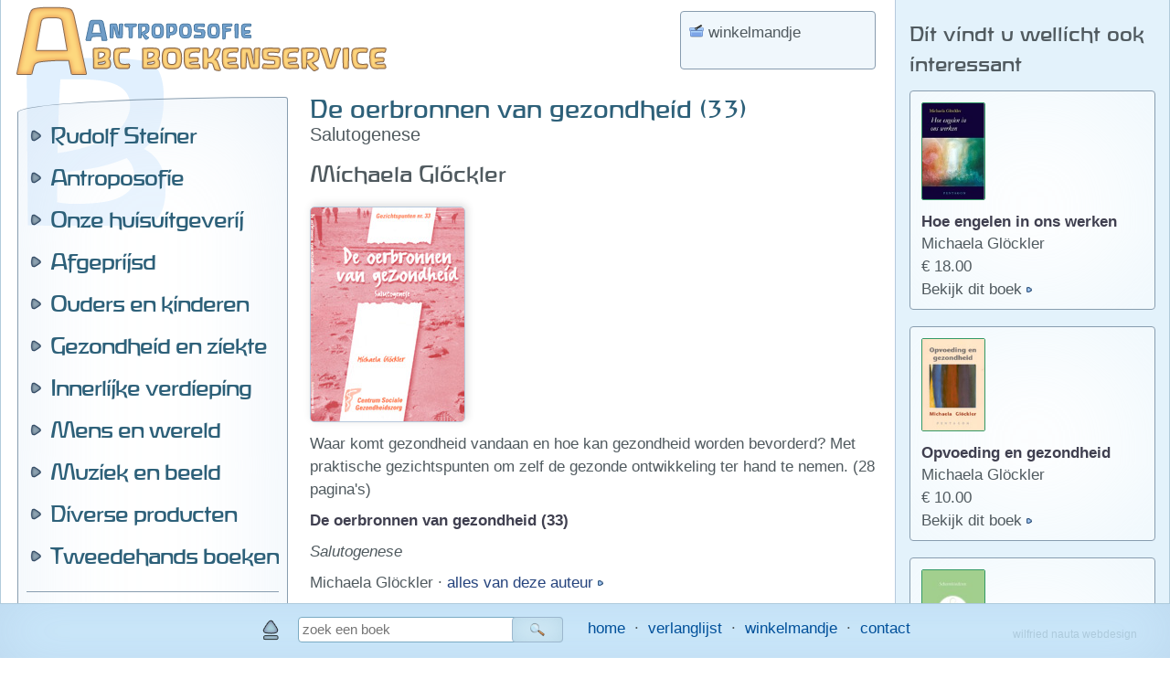

--- FILE ---
content_type: text/html; charset=UTF-8
request_url: https://www.abc-antroposofie.nl/boek-de-oerbronnen-van-gezondheid-33-82.html
body_size: 3658
content:
<!DOCTYPE html>
<html lang="nl" dir="ltr">
<head>
<meta charset="utf-8" />
<meta id="site_viewport" name="viewport" content="width=device-width, initial-scale=1">
<meta name="robots" content="index, follow, noarchive">
<meta http-equiv="Cache-Control" content="no-cache, no-store, must-revalidate" />
<meta http-equiv="Pragma" content="no-cache" />
<meta http-equiv="Expires" content="0" />
<meta name="content-language" content="nl">
<meta name="revisit-after" content="7 days">
<meta name="description" content="Antroposofie - koop uw antroposofische boeken hier online." />
<meta name="keywords" content="boeken,boekwinkel,antroposofie,antroposofisch,anthroposofie,anthroposofisch,rudolf steiner,vrijschool,pedagogie,prentenboeken,kinderboeken,literatuur,sociale driegleding" />
<meta name="copyright" content="Wilfried Nauta Webdesign 2004-2025 www.wilfriednauta.nl">
<title>ABC Boekenservice - de oerbronnen van gezondheid 33</title>
<meta property="og:image" content="/facebook_icon.png" />
<link rel="image_src" href="/facebook_icon.png" />
<link rel="shortcut icon" href="/favicon.ico"  type="image/x-icon" >
<link rel='stylesheet' type='text/css' href='/nav/style_2018.css?v=250711' />
<link rel='stylesheet' media='print' type='text/css' href='/nav/style_print.css' />
<script type='text/javascript' src='/nav/jquery.min.js'></script>
<script type='text/javascript' src='/nav/script_2018.js?v=201016'></script>
<script type='text/javascript'>
/*<![CDATA[*/
$(document).ready(function(){


});
/*]]>*/
</script>
<base href='https://www.abc-antroposofie.nl/index.php' target='_self' />

</head>
<body>
<div id='mandlayer'></div>
<div id='fade'></div>
<div id='alert_div'>
<div id='alert_div_head'></div>
<div id='alert_div_body'></div>
<div id='alert_div_foot' class='knoppendiv'></div>
</div>
<div id='hoofd_div'>
<div id='logo'>
<a href='?'><img src='/nav/pics/niks.gif' alt='home' title='home' /></a></div>
<div id='mobiel_knop'>
<img src='/nav/skinpics/menuknop.png' width='48' height='48' alt='menu' title='menu' /></div>
<div id='main' >
<div id='main_row' >
<div id='nav'>
<div id='mobiel_menu'>
<div class='menu_kolom'>
<div class='slide_menu' id='_1'><a class='hoofdknop sm' href='rudolf-steiner-293.html'>Rudolf Steiner</a>

<div class='submenu' id='submenu_1'>
<a href='rudolf-steiner-293.html'>Rudolf Steiner</a>
<a href='werken-en-voordrachten-165.html'>Werken en voordrachten</a>
<a href='de-kleine-steinerreeks-292.html'>De Kleine Steinerreeks</a>
</div>
</div>

<div class='slide_menu' id='_2'><a class='hoofdknop sm' href='auteurs-a-e-294.html'>Antroposofie</a>

<div class='submenu' id='submenu_2'>
<a href='auteurs-a-e-294.html'>Auteurs A-E</a>
<a href='auteurs-f-j-295.html'>Auteurs F-J</a>
<a href='auteurs-k-o-296.html'>Auteurs K-O</a>
<a href='auteurs-p-t-297.html'>Auteurs P-T</a>
<a href='auteurs-u-z-298.html'>Auteurs U-Z</a>
<a href='natuurwezens-168.html'>Natuurwezens</a>
<a href='-auto-biografisch-169.html'>(Auto)biografisch</a>
<a href='tijdschriften-312.html'>Tijdschriften</a>
</div>
</div>

<div class='slide_menu' id='_3'><a class='hoofdknop sm' href='abc-brochures-166.html'>Onze huisuitgeverij</a>

<div class='submenu' id='submenu_3'>
<a href='abc-brochures-166.html'>ABC Brochures</a>
<a href='overige-uitgaven-299.html'>Overige uitgaven</a>
<a href='mini-antroposofie-301.html'>Mini antroposofie</a>
</div>
</div>

<div class='slide_menu' id='_4'><a class='hoofdknop sm' href='afgeprijsde-antroposofische-boeken-264.html'>Afgeprijsd</a>

<div class='submenu' id='submenu_4'>
<a href='afgeprijsde-antroposofische-boeken-264.html'>Afgeprijsd antroposofisch</a>
<a href='afgeprijsde-boeken-algemeen-213.html'>Afgeprijsde boeken</a>
<a href='afgeprijsde-kunstboeken-277.html'>Afgeprijsde kunstboeken</a>
<a href='afgeprijsde-kinderboeken-263.html'>Afgeprijsde kinderboeken</a>
<a href='seizoensopruiming-170.html'>Seizoensopruiming</a>
</div>
</div>

<div class='slide_menu' id='_5'><a class='hoofdknop sm' href='baby-en-kinderverzorging-187.html'>Ouders en kinderen</a>

<div class='submenu' id='submenu_5'>
<a href='baby-en-kinderverzorging-187.html'>Baby- en kinderverzorging</a>
<a href='het-kleine-kind-tot-zeven-jaar-290.html'>Het kind tot zeven jaar</a>
<a href='opvoeden-antroposofie-188.html'>Opvoeden - antroposofie</a>
<a href='opvoeden-algemeen-267.html'>Opvoeden - algemeen</a>
<a href='pedagogie-voor-professionals-302.html'>Voor professionals</a>
<a href='het-bijzondere-kind-291.html'>Het bijzondere kind</a>
<a href='vrijeschoolonderwijs-288.html'>Vrijeschoolonderwijs</a>
<a href='onderwijs-algemeen-289.html'>Onderwijs algemeen</a>
<a href='spreuken-189.html'>Spreuken</a>
<a href='jaarfeesten-190.html'>Jaarfeesten</a>
<a href='knutselen-antroposofie-191.html'>Knutselen - antroposofie</a>
<a href='knutselen-algemeen-269.html'>Knutselen - algemeen</a>
</div>
</div>

<div class='slide_menu' id='_6'><a class='hoofdknop sm' href='algemeen-192.html'>Gezondheid en ziekte</a>

<div class='submenu' id='submenu_6'>
<a href='algemeen-192.html'>Algemeen</a>
<a href='voeding-en-koken-193.html'>Voeding en koken</a>
<a href='specifieke-klachten-194.html'>Specifieke klachten</a>
<a href='therapieen-195.html'>Therapie&euml;n</a>
<a href='rondom-het-sterven-196.html'>Rondom het sterven</a>
<a href='de-gezichtspunten-300.html'>De Gezichtspuntenreeks</a>
</div>
</div>

<div class='slide_menu' id='_7'><a class='hoofdknop sm' href='mensenkennis-zelfkennis-jezelf-ontwikkelen-antroposofie-197.html'>Innerlijke verdieping</a>

<div class='submenu' id='submenu_7'>
<a href='mensenkennis-zelfkennis-jezelf-ontwikkelen-antroposofie-197.html'>Ontwikkeling - antroposofie</a>
<a href='mensenkennis-zelfkennis-jezelf-ontwikkelen-algemeen-273.html'>Ontwikkeling - algemeen</a>
<a href='levensloop-en-karma-antroposofie-198.html'>Levensloop - antroposofie</a>
<a href='levensloop-en-karma-algemeen-274.html'>Levensloop - algemeen</a>
<a href='christologie-antroposofie-199.html'>Christologie - antroposofie</a>
<a href='de-christengemeenschap-200.html'>De Christengemeenschap</a>
<a href='christendom-algemeen-275.html'>Christendom - algemeen</a>
<a href='gnosis-201.html'>Gnosis</a>
<a href='meditatie-antroposofie-202.html'>Meditatie - antroposofie</a>
<a href='meditatie-algemeen-276.html'>Meditatie - algemeen</a>
</div>
</div>

<div class='slide_menu' id='_8'><a class='hoofdknop sm' href='kunst-en-cultuur-antroposofie-203.html'>Mens en wereld</a>

<div class='submenu' id='submenu_8'>
<a href='kunst-en-cultuur-antroposofie-203.html'>Kunst/cultuur - antroposofie</a>
<a href='kunst-en-cultuur-algemeen-272.html'>Kunst/cultuur - algemeen</a>
<a href='geschiedenis-204.html'>Geschiedenis</a>
<a href='politiek-205.html'>Politiek</a>
<a href='sociale-driegeleding-206.html'>Sociale Driegeleding</a>
<a href='werk-en-samenwerken-207.html'>Werk en samenwerken</a>
<a href='natuur-303.html'>Natuur</a>
</div>
</div>

<div class='slide_menu' id='_9'><a class='hoofdknop sm' href='bladmuziek-208.html'>Muziek en beeld</a>

<div class='submenu' id='submenu_9'>
<a href='bladmuziek-208.html'>Bladmuziek</a>
<a href='muziek-cds-209.html'>Muziek cd&#039;s</a>
<a href='muziekboeken-met-cd-210.html'>Muziekboeken met cd</a>
<a href='euritmievoorstellingen-op-dvd-211.html'>Euritmie op DVD</a>
</div>
</div>

<div class='slide_menu' id='_10'><a class='hoofdknop sm' href='bijenwasproducten-171.html'>Diverse producten</a>

<div class='submenu' id='submenu_10'>
<a href='bijenwasproducten-171.html'>Bijenwasproducten</a>
<a href='raamsterren-322.html'>Raamsterren</a>
<a href='viltplezier-323.html'>Viltplezier</a>
<a href='adventskalenders-groot-266.html'>Adventskalenders groot</a>
<a href='adventskalenders-klein-319.html'>Adventskalenders klein</a>
<a href='boekenleggers-324.html'>Boekenleggers</a>
<a href='booksleeves-325.html'>Boekomslagen</a>
<a href='tekenen-schilderen-boetseren-326.html'>Tekenen, schilderen, boetseren</a>
</div>
</div>

<div class='slide_menu' id='_11'><a class='hoofdknop sm' href='antroposofie-diverse-auteurs-306.html'>Tweedehands boeken</a>

<div class='submenu' id='submenu_11'>
<a href='antroposofie-diverse-auteurs-306.html'>Antroposofie</a>
<a href='rudolf-steiner-307.html'>Rudolf Steiner</a>
<a href='algemeen-308.html'>Algemeen</a>
<a href='kinderboeken-315.html'>Kinderboeken</a>
</div>
</div>

</div><div class='menu_kolom'>
<hr />
<div class='slide_menu' id='_zoeken'><a class='hoofdknop sm pic zoeken' href='zoek-boek.html'>Zoek een boek</a>
<div class='submenu' id='submenu_zoeken'>
<a href='zoek-boek.html'>Snel zoeken</a>
<a href='overzicht-auteurs-antroposofie.html'>Antroposofie op auteur</a>
<a href='overzicht-auteurs-overige.html'>Overige op auteur</a>
<a href='overzicht-titels-antroposofie.html'>Antroposofie op titel</a>
<a href='overzicht-titels-overige.html'>Overige op titel</a>
</div>
</div>
<a class='hoofdknop pic nederlands' href='/'>Nederlandse boeken</a>

<a class='hoofdknop pic kinderboeken' href='/kinderboeken'>Kinderboeken</a>

<a class='hoofdknop pic buitenlands' href='/buitenlands'>Buitenlandse boeken</a>

<a class='hoofdknop pic kaarten' href='/kaarten'>Kaarten en repro's</a>

<a class='hoofdknop pic nearchus' href='/nearchus'>Nearchus groothandel</a>

<a class='hoofdknop pic verlanglijst' href='verlanglijst.html'>Mijn verlanglijst</a>
<div class='slide_menu' id='_meer'><a class='hoofdknop sm pic meer' href='meer-blog.html'>Antroposofie lezen</a>
<div class='submenu' id='submenu_meer'>
<a href='meer-blog.html'>Blog - antroposofie lezen</a>
<a href='meer-interviews.html'>Interviews</a>
<a href='meer-boekenagenda.html'>Boekenagenda</a>
<a href='mailing-archief.html'>Nieuwsbrieven Archief</a>
</div>
</div>
<div class='slide_menu' id='_service'><a class='hoofdknop sm pic klantenservice'  href='contact.html'>Klantenservice</a>
<div class='submenu' id='submenu_service'>
<a href='contact.html'>Contact</a>
<a href='nieuwsbrief.html'>ABC Nieuwsbrief</a>
<a href='klantenservice.html'>Klantenservice</a>
<a href='privacyverklaring.html'>Uw privacy</a>
<a href='nearchus-consumenten-kring.html'>De Nearchus Consumenten Kring</a>
<a href='nearchus-cv.html'>Over Nearchus CV</a>
</div>
</div>
<a class='hoofdknop pic facebook' href='https://www.facebook.com/ABCAntroposofie' target='_blank'>Volg ons op Facebook</a>
<a class='hoofdknop pic instagram' href='https://www.instagram.com/abc_antroposofie' target='_blank'>Volg ons op Instagram</a>
</div>
</div>
</div><div id='content'>
<noscript><p class='alert_regel'>De Javascript-functie van uw browser is uitgeschakeld. Daardoor kunt u maar beperkt gebruik maken van deze pagina's.</p></noscript>
<div id='mand_banner' title='bekijk het winkelmandje / afrekenen'><img src='/nav/pics/mandje.png' alt='' />&nbsp;winkelmandje<span class='klein' id='aantal_prijs'>&nbsp;</span></div>
<h1>De oerbronnen van gezondheid (33)</h1>
<h4>Salutogenese</h4>
<h3>Michaela Gl&ouml;ckler</h3>
<p style='white-space:nowrap'><img alt='' class='plaatje' src='/pags/boek/pics/82.jpg' /></p>
<p>Waar komt gezondheid vandaan en hoe kan gezondheid worden bevorderd? Met praktische gezichtspunten om zelf de gezonde ontwikkeling ter hand te nemen. (28 pagina&#39;s)</p><p><strong>De oerbronnen van gezondheid (33)</strong></p>
<p><em>Salutogenese</em></p>
<p>Michaela Gl&ouml;ckler &middot; <span class='meerinfo_link'><a href='?pnaam=zoek-boek&amp;q=Michaela+Glockler' title='alles van Michaela Gl&ouml;ckler'>alles van deze auteur&nbsp;</a></span>
</p>
<p>&euro; 4.00</p>
<p>ISBN 9075988338</p>
<div class='knoppendiv'><input type='text' name='aantal_82' id='aantal_82' class='veld aantal' value='1' /><input class='knop bestellen' type='button' value='bestellen' data-id='82' title='plaats dit boek in mijn winkelmandje'/><input class='knop verlanglijst klein' type='button' value='&nbsp; &hearts; &nbsp;' data-id='82' title='plaats dit boek op mijn verlanglijst' /><input class='knop verlanglijst groot' type='button' value='&hearts; op mijn verlanglijst' data-id='82' title='plaats dit boek op mijn verlanglijst' /></div>
<script type='text/javascript'>/*<![CDATA[*/
$(document).ready(function(){ 
dummy = false;
if($('#context_div').css('display') == 'block') toon_context_info_mobiel(82) ;
else toon_context_info(82);
$('.social_media').css('visibility','visible');
 }); 
/*]]>*/</script>
</div>
<div id='context_div'>
<div id='context_inhoud'></div>
</div>
</div>
</div>
<div id='footer'><img id='naar_boven_pijl' src='/nav/skinpics/pijl_naar_boven.png' alt='naar boven' title='naar boven' /><form method='GET' class='zoekform' id='zoekform_voet' action='/index.php'>
<div class='zoekregel'><input type='text' name='q' id='q1' class='zoekveld voet' placeholder='zoek een boek' value='' maxlength='64' /><span class='zoekknop voet' title='zoek'>&nbsp;</span>
</div>
<input type='hidden' name='n' value='0'>
<input type='hidden' name='verlanglijstje' value=''>
<input type='hidden' name='d' value='0'>
</form> &nbsp;
<span><a href='index.php'>home</a>&nbsp; &middot; &nbsp;<a href='verlanglijst.html'>verlanglijst</a>&nbsp; &middot; &nbsp;<a href='winkelmandje.html'>winkelmandje</a>&nbsp; &middot; &nbsp;<a href='contact.html'>contact</a></span>
<div id='webdesigner'><a target='_blank' href='http://www.wilfriednauta.nl'>wilfried nauta webdesign</a></div>
</div>
</div>
<script type='text/javascript'>/*<![CDATA[*/
$(window).load(function(){
if( dummy  ){	toon_context_vulling('/pags/context/verwante_items.inc.php?random_boek=1766076310'); }
});
/*]]>*/</script>
</body>
</html>

--- FILE ---
content_type: text/html; charset=UTF-8
request_url: https://www.abc-antroposofie.nl/pags/context/verwante_items.inc.php?product_id=82&d=1766076310877
body_size: 672
content:
<h3>Dit vindt u wellicht ook interessant</h3>
<div class='context_inhoud'>
<a href='boek-hoe-engelen-in-ons-werken-16493.html'><div class='blokje'>
<img alt='' title='meer info over dit boek' class='product_pic context' data-id='16493' src='/pags/pics/16493569538.jpg' /><div class='product_info'><strong>Hoe engelen in ons werken</strong>
<p>Michaela Gl&ouml;ckler</p>
<p>&euro; 18.00</p>
<p><span class='meerinfo_link'>Bekijk dit boek </span></p>
</div>
</div></a>
<a href='boek-opvoeding-en-gezondheid-174.html'><div class='blokje'>
<img alt='' title='meer info over dit boek' class='product_pic context' data-id='174' src='/pags/pics/174.jpg' /><div class='product_info'><strong>Opvoeding en gezondheid</strong>
<p>Michaela Gl&ouml;ckler</p>
<p>&euro; 10.00</p>
<p><span class='meerinfo_link'>Bekijk dit boek </span></p>
</div>
</div></a>
<a href='boek-schermkinderen-17801.html'><div class='blokje'>
<img alt='' title='meer info over dit boek' class='product_pic context' data-id='17801' src='/pags/pics/17801952728.jpg' /><div class='product_info'><strong>Schermkinderen</strong>
<br /><em>Opvoeden van kinderen van 7-14 jaar</em>
<p>Mieke Mosmuller</p>
<p>&euro; 19.95</p>
<p><span class='meerinfo_link'>Bekijk dit boek </span></p>
</div></a>
</div>
<a href='boek-laat-me-spelen-17769.html'><div class='blokje'>
<img alt='' title='meer info over dit boek' class='product_pic context' data-id='17769' src='/pags/pics/17769821844.jpg' /><div class='product_info'><strong>Laat me... spelen!</strong>
<br /><em>Over het belang van spelen, met zestien vergeten kringspelen</em>
<p>Hennie de Gans-Wiggermans</p>
<p>&euro; 20.00</p>
<p><span class='meerinfo_link'>Bekijk dit boek </span></p>
</div></a>
</div>
<a href='boek-je-eigen-levenskrachten-verzorgen-17733.html'><div class='blokje'>
<img alt='' title='meer info over dit boek' class='product_pic context' data-id='17733' src='/pags/pics/17733598281.jpg' /><div class='product_info'><strong>Je eigen levenskrachten verzorgen</strong>
<br /><em>Als opvoeder van kleine kinderen</em>
<p>Cornelis Boogerd</p>
<p>&euro; 3.95</p>
<p><span class='meerinfo_link'>Bekijk dit boek </span></p>
</div></a>
</div>
<a href='boek-kind-van-negen-16824.html'><div class='blokje'>
<img alt='' title='meer info over dit boek' class='product_pic context' data-id='16824' src='/pags/pics/16824839341.jpg' /><div class='product_info'><strong>Kind van negen</strong>
<br /><em>Wakker worden voor de wereld om je heen</em>
<p>Lo&iuml;s Eijgenraam</p>
<p>&euro; 16.00</p>
<p><span class='meerinfo_link'>Bekijk dit boek </span></p>
</div></a>
</div>
<a href='boek-als-het-leven-grote-vragen-stelt-16608.html'><div class='blokje'>
<img alt='' title='meer info over dit boek' class='product_pic context' data-id='16608' src='/pags/pics/16608342861.jpg' /><div class='product_info'><strong>Als het leven grote vragen stelt</strong>
<br /><em>Begrijpen en begeleiden van kinderen met angst, pijn en trauma</em>
<p>Lo&iuml;s Eijgenraam</p>
<p>&euro; 16.00</p>
<p><span class='meerinfo_link'>Bekijk dit boek </span></p>
</div></a>
</div>
</div>


--- FILE ---
content_type: text/css
request_url: https://www.abc-antroposofie.nl/nav/style_2018.css?v=250711
body_size: 5614
content:
@font-face {
    font-family: 'abc_rog';
    src: url('/nav/webfonts/abc-webfont.eot');
    src: url('/nav/webfonts/abc-webfont.eot?#iefix') format('embedded-opentype'),
         url('/nav/webfonts/abc-webfont.woff') format('woff'),
         url('/nav/webfonts/abc-webfont.ttf') format('truetype'),
         url('/nav/webfonts/abc-webfont.svg#abc') format('svg');
    font-weight: normal;
    font-style: normal;
}
*:focus { 
	outline: none; 
}
img {
	border: none;
}
html {
	margin: 0px;
	padding: 0px;
	overflow-y: scroll;
	overflow-x: hidden;
    background-repeat: no-repeat;
	min-height: 100%;
	background-color: #E3F2FB;
	background: linear-gradient(to right,  #91B8D2, #B2D6EC, #E3F2FB, #B2D6EC, #91B8D2); 
	font-size: 17px;
}
body {
	min-height: 100%;
	margin: 0px ;
	padding: 0px;
	text-align: center;
	font-family:  "Trebuchet MS", Arial, sans-serif;
	line-height: 1.4;
}
div, table, span, li, a {
	box-sizing: border-box;
}
body, p, li, td, div {
	font-family:  "Trebuchet MS", Arial, sans-serif; 
	font-size: 1rem;
	letter-spacing: 0px;
	color: #505A5F;
	background-color: transparent;
}
#mobiel_knop {
	cursor: pointer;
	position: absolute;
	right: 12px;
	top: 12px;
	overflow: hidden;
	width: 64px;
	height: 64px;
	z-index: 990;	
	display: none;
	padding: 6px;
	border-radius: 6px;
	box-shadow: inset 0px 0px 24px rgba(123,171,195,0.4); 
	border: 1px solid #8B9EAE;
	background-color: #E3F2FB;
}
#mobiel_knop img {
	width: 100%;
	height: 100%;
}
#mobiel_menu {
	display: block;
	padding: 18px 9px 21px 9px;
	border-radius: 18px;
	border-top-left-radius: 100% 18px;
	border-top-right-radius: 4px;
	border-bottom-left-radius: 4px;
	border-bottom-right-radius: 100% 12px;
	border: 1px solid #889DAF;
	box-shadow: inset 0px 0px 128px rgba(185,213,237,0.3);
	background-image: url(/nav/skinpics/transparant_30.png);
}
#logo {
	position: absolute;
	z-index: 2;
	left: 0px;
	top: 0px;
	overflow: hidden;
	width: 50%;
	height: 78px;
}
#logo img {
	width: 100%;
	height: 100&
}
#hoofd_div {
	width: 100%;
	max-width: 1280px;
	min-height: 100%;
	margin: 0px auto 59px auto;
	text-align: left;
	position: relative;
	padding: 0px;
	overflow: hidden;
	background-color: transparent;
	background-image: url(/nav/skinpics/logo_abc_boekenservice.png), url(/nav/skinpics/transparant_93.png);
	background-position: 16px 0px, 0px 0px;
	background-size: auto auto, auto auto;
	background-repeat: no-repeat, repeat;
	border-left: 1px solid #B2CBDB;
	border-right: 1px solid #B2CBDB;
	border-bottom: 1px solid #B2CBDB;
	box-shadow: 0px 0px 210px rgba(162,198,218,0.9);
}
#main {
	display: table;
	width: 100%;
	max-width: 100% !important;
	min-height: 100%;
	margin: 0px;
}
#main_row {
	display: table-row;
	width: 100%;
}
#nav {
	margin: 0px 0px 0px 0px;
	width: 332px;
	max-width: 332px;
	overflow: hidden;
	border-right: none;
	display: table-cell;
	height: 100%;
	vertical-align: top;
	padding: 106px 18px 78px 18px;
	background-color: transparent;
}
#content, #context_div {
	margin: 0px;
	display: table-cell;
	vertical-align: top;
	background-color: transparent;
	height: 100%;
	position: relative;
}
#content {
	padding: 96px 21px 18px 6px;
}
#context_div {
	padding: 0px 15px 6px 15px;
	width: 360px;
	border-left: 1px solid #B6C9DC;
	background-color: #E3F2FB;
}
#footer {
	clear: both;
	width: 100%;
	padding: 7px 12px 12px 12px;
	position: fixed;
	bottom: 0px;
	left: 0px;
	text-align: center;
	height: auto;
	overflow: hidden;
	z-index: 100;
	background-color: #CFECFD;
	border-top: 1px solid #ADCADC;
	line-height: 2.4;
	box-shadow: inset 0px 0px 64px rgba(185,213,237,0.9);
}
/* menu */
#mobiel_menu hr {
	margin: 16px 0px 6px 0px;
}
#nav a.hoofdknop {
	font-family: abc_rog, "Trebuchet MS", Arial, sans-serif;
	box-sizing: border-box;
	display: inline-block;
	line-height: 1.2;
	margin: 4px 0px 0px 0px;
	width: 100%;
	max-width: 100%; 
	cursor: pointer;
	letter-spacing: -1px;
	white-space: nowrap;
	text-decoration: none;
	padding: 4px 0px 2px 6px;
	border-radius: 4px;
	color: #2D6079;
	font-size: 1.5rem;
	background-repeat: no-repeat;
	background-size: 21px 21px;	
	background-position: 0px center;
	padding-left: 26px;
	background-image: url(/nav/skinpics/icon_link_in.png);
	overflow: hidden;
}
#nav a:hover {
	text-decoration: none;
	color: #007DE2;
	} 
#nav .submenu {
	display: none;
	box-sizing: border-box;
	width: 100%;
	max-width: 100%; 
	margin: 0px;
	padding: 0px;
	overflow: hidden;
	border-radius: 4px;
	}
#nav .submenu a  	{
	font-family:  "Trebuchet MS", Arial, sans-serif;
	box-sizing: border-box;
	font-size: 1rem;
	width: 100%;
	margin: 0px;
	padding: 4px 0px 1px 6px;
	display: block;
	line-height: 1.5;
	overflow: hidden;	
	white-space: nowrap;
	border: none;
	box-shadow: none;
	letter-spacing: 0px;	
	text-decoration: none;
	color: #00679A;
	} 
#nav .submenu a::before { 
    content: "• ";
}
#nav .submenu a:hover, #nav .submenu a.aan  {
	text-decoration: none;
	color: #007DE2;
} 
#nav a.hoofdknop.pic {

}
#nav a.hoofdknop.nederlands {
	background-image: url(/nav/skinpics/icon_boek_blauw.png);
}
#nav a.hoofdknop.kinderboeken {
	background-image: url(/nav/skinpics/icon_boek_roze.png);
}
#nav a.hoofdknop.buitenlands {
	background-image: url(/nav/skinpics/icon_boek_groen.png);
}
#nav a.hoofdknop.kaarten {
	background-image: url(/nav/skinpics/icon_kaart.png);
}
#nav a.hoofdknop.nearchus {
	background-image: url(/nav/skinpics/icon_nearchus.png);
}
#nav a.hoofdknop.verlanglijst {
	background-image: url(/nav/skinpics/icon_hart.png);
}
#nav a.hoofdknop.zoeken {
	background-image: url(/nav/skinpics/icon_vergrootglas.png);
}
#nav a.hoofdknop.klantenservice {
	background-image: url(/nav/skinpics/icon_klantenservice.png);
}
#nav a.hoofdknop.facebook {
	background-image: url(/nav/skinpics/icon_facebook.png);
}
#nav a.hoofdknop.twitter {
	background-image: url(/nav/skinpics/icon_twitter.png);
}
#nav a.hoofdknop.instagram {
	background-image: url(/nav/skinpics/icon_instagram.png);
}
#nav a.hoofdknop.loguit {
	background-image: url(/nav/icons/loguit.png);
}
#nav a.hoofdknop.mijn_gegevens {
	background-image: url(/nav/icons/voorkeur.png);
}
#nav a.hoofdknop.meer {
	background-image: url(/nav/icons/zon.png);
}
/* menu's */
.blokje {
	position: relative;
	margin: 12px 0px 18px 0px;
	max-width: 100%;
	background-color: #FFFFFF;
	border: 1px solid #889DAF;
	box-shadow: inset 0px 0px 148px rgba(227, 242, 251, 0.7);
	padding: 12px 12px 9px 12px;
	border-radius: 4px;
}
.context_mobiel .blokje {
	display: inline-block;
	width: 100%;
	margin: 6px 6px 6px 0px;	
}
.blokje .kopje, #mandlayer .kopje {
	padding: 9px 12px 6px 12px;
	max-width: none;
	line-height: 1;
	letter-spacing: 1px; 
	white-space: nowrap;
	border-top-left-radius: 4px;
	border-top-right-radius: 4px;
	margin: -12px -12px 12px -12px;
	color: #444045;
	border-bottom: 1px solid #9CB7CE;
	box-shadow: inset 0px 0px 21px rgba(123,171,195,0.3); 
	background-color: #D2EAF7;
}
#footer span {
	white-space: nowrap;
	text-align: left;
	display: inline-block;
}
#footer a  {
	margin: 0px;
	display: inline-block;
	text-decoration: none;
	color: #00509A;
}
#footer a:hover {
	text-decoration: none;
	color: #007DE2;
}
#webdesigner {
	position: absolute;
	top: 12px;
	right: 36px;
	text-align: right;
	padding: 0px 0px 3px 0px;
	white-space: nowrap;
}
#webdesigner a {
	font-size: 0.7rem;
	text-decoration: none;
	cursor: pointer;
	color: #ADCADC;
	background-image: none;
}
#webdesigner a:hover {
	text-decoration: none;
	color: #007DE2;
	background-image: none;
}
.iframe {
	box-sizing: border-box;
	border: none;
	margin: 0px;
	padding: 0px;
	width: 100%;
	height: 360px;
	}
.iframe_div {
	height: auto;
	width: 100%;
	max-width: 480px;
	margin: 18px 0px;
	padding: 2px;
	background-color: #EAEAEA;
	border-radius: 5px;	
	border: 1px solid #798EC3;
	overflow: hidden !important;
}
.rechts_uitlijnen {
	text-align: right;
}
h1 {
	font-family: abc_rog,"Lucida Sans Unicode", "Lucida Grande",  sans-serif; 
	font-size: 1.7rem;
	font-weight: normal;
	letter-spacing: 0px; 
	margin: 9px 0px 0px 0px;
	color: #2D6079;
	line-height: 1;
	}

h2 {
	font-family: abc_rog,"Lucida Sans Unicode", "Lucida Grande",  sans-serif; 
	font-size: 1.7rem;
	font-weight: normal;
	letter-spacing: 0px; 
	margin: 12px 0 12px 0px;
	line-height: 1.2;
	}
#context_div h1 {
	font-size: 1.5rem;
}
#context_div h2 {
	font-size: 1.2rem;
}
h3  {
	font-family: abc_rog,"Lucida Sans Unicode", "Lucida Grande",  sans-serif; 
	font-size: 1.5rem;
	font-weight: normal;
	margin: 9px 0px 6px 0px;
}
#context_div h3 {
	font-size: 1.4rem;
}	
h4  {
	font-family:  "Trebuchet MS", Arial, sans-serif;
	font-size: 1.2rem;
	font-weight: normal;
	margin: 0px 0px 12px 0px;
	letter-spacing: 0px; 
}
h5 {
	font-family: "Trebuchet MS", Arial, sans-serif;
	font-size: 1rem;
	margin: 12px 0 12px 0px;
}
p {
	line-height: 1.5;
	background-repeat: no-repeat;
	background-position: 1px 0.3em;	
	background-size: 16px 16px;
	margin: 9px 0px;
}
p.info {
	padding-left: 24px;
	background-image: url(/nav/pics/info.png);
}
p.alert {
	padding-left: 24px;
	background-image: url(/nav/pics/alert.png);
}
p.tip {
	padding-left: 24px;
	background-image: url(/nav/pics/lampje.png);
}
p.ok {
	padding-left: 24px;
	background-image: url(/nav/pics/ok.png);
}
p.hartje {
	padding-left: 24px;
	background-image: url(/nav/pics/hart.png);
}
p.link_in {
	padding-left: 24px;
	background-image: url(/nav/icons/link_in.png);
}
p.link_out {
	margin: 4px 0px;
	padding-left: 24px;
	background-image: url(/nav/icons/link_out.png);
}
p.email {
	margin: 4px 0px;
	padding-left: 24px;
	background-image: url(/nav/pics/email.png);
}
p.telefoon {
	margin: 4px 0px;
	padding-left: 24px;
	background-image: url(/nav/pics/telefoon.png);
}
p.mobiel {
	margin: 4px 0px;
	padding-left: 24px;
	background-image: url(/nav/pics/mobiel.png);
}
p.postadres {
	margin: 4px 0px;
	padding-left: 24px;
	background-image: url(/nav/pics/postadres.png);
}
p.facebook {
	margin: 4px 0px;
	padding-left: 24px;
	background-image: url(/nav/skinpics/facebook_icon.png);
}
p.pdf {
	padding-left: 24px;
	background-image: url(/nav/pics/pdf.png);
}
p.download {
	padding-left: 24px;
	background-image: url(/nav/pics/download.png);
}
p.postadres {
	padding-left: 21px;
	background-image: url(/nav/icons/postadres.png);
}
p.home {
	padding-left: 21px;
	background-image: url(/nav/icons/home_blauw.png);
}
p.clock {
	padding-left: 21px;
	background-image: url(/nav/pics/clock.png);
}
p.clock_play {
	padding-left: 21px;
	background-image: url(/nav/pics/clock_play.png);
}
p.clock_stop {
	padding-left: 21px;
	background-image: url(/nav/pics/clock_stop.png);
}
a {
	text-decoration: none;	
	cursor: pointer;
	color: #25437D;
}
a:hover {
	text-decoration: underline;
}	
	
.auteur_link, .auteur_link a {
	white-space: nowrap;
}
ul {
	list-style-image : url(/nav/skinpics/pijl_li.png);
	list-style-position: outside;
}
ul, ol {
    margin: 12px 0 12px 22px;
    padding: 0;
}
ol {
	list-style-position: inside;
    margin-left: 0px;
}
li {
	margin: 7px 0px;
    padding: 0;
}
b, strong {
	font-weight: bold;
	color: #404050;
	}
i, em {
	}	
noscript, .waarschuwing, .blokje .waarschuwing {
	font-size: 15px;
	padding: 6px 9px 6px 9px;
	margin: 12px 0 12px 0;
	display: inline-block;
	width: auto;
	border-radius: 7px;	
}
.klein {
	font-size: 0.86rem;
	color: #25437D;
	}   
.uppercase {
	text-transform: uppercase;
}

hr {
	border: none 0; 
	border-top: 1px solid #889DAF;
	width: 100%;
	height: 1px;
	text-align: left;
	margin: 24px auto 18px 0;
	clear: both;
} 
.icon {
	border-style: none;
	vertical-align: -12%;
	height: 16px;
	width: 16px;
	margin-right: 6px;
}
h1 .icon {
	vertical-align: 0;
}
.plaatje, img {
	max-width: 100%;
	height: auto !important;
}
/* social media */
.social_media {
	margin: 0px;
	text-align: left;
	display: inline-block;
	visibility: hidden;
}
.social_media .sm_icon, .social_media .tf_icon, .social_media .pr_icon {
	width: 29px;
	height: 29px;
	cursor: pointer;
	padding: 0px;	
	border: 1px solid #6188B3;
	border-radius: 4px;
	margin: 0px 12px 0px 0px;
	cursor: pointer;
	vertical-align: middle;
	background-color: #FFF;
	opacity: 0.7;
}
.social_media .sm_icon:hover, .social_media .tf_icon:hover, .social_media .pr_icon {
	opacity: 1;
}
/* social media */
.auteurs_tabel {
	width: 100%;
	max-width: 100% !important;
	table-layout: fixed;
}
#productentabel.eenrem td{
	font-size: 1rem !important;
    white-space: nowrap; 
    overflow: hidden;
    text-overflow: ellipsis;
}
.auteurs_tabel .rij_donker, .productentabel .rij_donker, .rij_donker {
	background-color: #E6F2FB !important;	
}
.auteurs_tabel td {
	padding: 1px 6px 1px 0px;
	vertical-align: top;
	line-height: 1.4;
}
.auteurs_tabel td em {
	color: #54656D;
	font-style: normal;
}
.auteurs_tabel td.eerste {
	width: 40%;
}
.auteurs_tabel td.tweede {
	width: 60%;
}
.auteurs_tabel td a {
	display: inline-block;
	padding: 0 0 0 12px;
	background-image: url(/nav/skinpics/bullet_blauw.png);
	background-repeat: no-repeat;
	background-position: 0px 8px;
}
.auteurs_tabel td a:hover {
	color: #A9383B;
	text-decoration: none;
	background-image: url(/nav/skinpics/bullet_rood.png);
}
.auteurs_tabel td em {
	display: inline-block;
	padding: 0 0 0 12px;	
}
/* cel inhoud */
#inhoud {
	min-height: 100%;
	height: 100%;
	margin: 0;
	padding: 0px 0px 64px 0px;
	width: 564px !important;
	text-align: left;
	vertical-align: top;
}
#pagdiv {
	padding: 0px 18px 0 0;
}
/* cel contectmenu */
#context {
	min-height: 100%;
	height: 100%;
	margin: 0;
	padding: 2px 0px 0px 7px;
	width: 193px !important;
	text-align: left;
	vertical-align: top;
}
#context p {
	margin: 0;
}

#mandlayer {
	display: none;
	position: absolute;
	padding: 12px 18px 12px 12px;
	z-index: 10000;
	overflow: auto;
	overflow: hidden;
	white-space: nowrap;
	text-align: left;
	width: 680px;
    max-width: 100%;
    height: auto;
	min-height: 120px;
	background-color: #FFFFFF;
	border: 1px solid #889DAF;
	border-radius: 4px;
	box-shadow: 2px -2px 12px rgba(102,102,102,0.4);
}
#mandlayer div {
	font-size: 0.86rem !important;
}
#mandlayer .kopje {
	margin: -12px -18px 12px -12px;
}

#mandlayer_sluitkruis {
	position: absolute;
	top: 3px;
	right: 3px;
	height: 24px;
	width: 24px;
	cursor: pointer;
}
/* alerts en confirms */
#alert_div {
	width: 480px;
    max-width: 100%;
	top: 86px;
	display: none;
	position: fixed;
	overflow: hidden;
	z-index: 999;
	border-radius: 7px;	
	text-align: left;
	background-image: url(/nav/skinpics/transparant_93.png);
	border: 1px solid #889DAF;
	border-radius: 7px;
	box-shadow: 2px -2px 12px rgba(102,102,102,0.4)
}
#alert_div > #alert_div_head { 
	text-align: left;
	letter-spacing: 1px;
	padding: 6px 12px 7px 12px; 
	color: #444045;
	border-bottom: 1px solid #9CB7CE;
	box-shadow: inset 0px 0px 21px rgba(123,171,195,0.3); 
	background-color: #D2EAF7;
}
#alert_div > #alert_div_body { 
	padding: 9px 12px 6px 12px; 
	text-align: left;
}
#alert_div > #alert_div_foot { 
	padding: 6px 12px 16px 12px; 
	background-color: #F9FCFF;
}
#alert_div p {
	margin: 7px 0px;
	text-align: left;
}
/* alerts en confirms */
#fade{
	display: none;
	position: absolute;
	width: 100%;
	height: 1000%;
	z-index: 99;
	opacity: 0.6;
	background-color: #FFFFFF;
}
#rol_uit {
	display: none;
	padding: 7px 0px 0px 0px;
}
#rol_uit_2, #rol_uit_3 {
	width: 0px;
	overflow: hidden;
	white-space: nowrap;
	padding: 4px 0px 0px 0px;
	font-weight: bold;
}
#mand_banner {
	position: absolute;
	z-index: 12;
	right: 21px;
	top: 12px;
	overflow: hidden;
	width: 214px;
	min-height: 64px;
	padding: 12px 9px 12px 9px;
	cursor: pointer;
	line-height: 1.1;
	text-align: left;
	background-color: #E6F2FB;
	border: 1px solid #889CAF;
	border-radius: 4px;
	background-image: url(/nav/skinpics/transparant_40.png);
	background-repeat: repeat;
}
#mand_banner:hover, .mand_aan {
	background-color: #FFFFFF;
	}
#mand_banner p,
#mand_banner .klein {
	font-size: 0.86rem;
	margin: 6px 0px 0px 0px;
}
/* kaarten preview */
#dhtmltooltip {
	border-radius: 5px;	
	background-color: transparent;
	position: absolute;
	padding: 0px;
	display: none;
	z-index: 100;
	}
#dhtmltooltip img{
	border-radius: 5px;	
	margin: 0 0 -3px 0;
	padding: 0;
}
/* kaarten preview */
img {
	border-style: none;
	}
.mi_pic {
	margin: 0 12px 6px 0;
	padding: 0px;
	border-radius: 5px;	
	border: 1px solid #DDD;
}
.vergroot_span {
	display: inline-block;
	margin: 12px 12px 6px 0px;
}
.sluitkruis {
	position: absolute;
	top: 0px;
	right: 0px;
	height: 36px !important;
	width: auto;
	z-index: 101;
}
.kaart_pic {
	margin: 0px 0px 0px 0px;
	vertical-align: top;
	padding: 0;
	display: inline-block;
	border-radius: 2px;	
	cursor: pointer;
	vertical-align: bottom;
}	
.kaart_pic.nofloat {
	margin: 0px;
}
.vergrootglaasje {
	cursor: pointer;
	height: 24px !important;
	width: auto;
	margin: 0px 0px 0px -26px;
	vertical-align: bottom;
}
.kaart_gegevens {
	margin: 0px;
	vertical-align: top;
	padding: 0;
	display: inline-block;
}
#tip {
	display: none;
	position: absolute;
	padding: 0px;
	z-index: 100;
	border: 1px solid #6F85A9;
	border-radius: 4px;
	box-shadow: 3px 3px 10px rgba(51,51,51,0.3); 
	width: auto;
	max-width: 100%;
	white-space: nowrap !important;	
	background-color: #FFFFFF;
	overflow: hidden !important;
}
#tip img {
	max-width: 100%;
	height: auto;
	margin: 0px 0px -6px 0px;
}

.plaatje {
	margin: 9px 12px 2px 0px;
	border-radius: 5px;	
	border:1px solid #B6C8DC;
	box-shadow: 2px -2px 10px #DDDDDD; 
	vertical-align: top;
}	
#context_div .plaatje {
	margin-top:9px;
}
.blokje:after {
    content: "";
    clear: both;
    display: table;
}
#context_div .blokje p {
	margin: 0px 6px 0px 0px;
}
.product_info {
	display: flow-root;
}
.product_div {
	padding: 0 0 18px 0;
	margin: 24px 0 0 0;
	border-bottom: 1px solid #889DAF;
}
.product_pic {
	margin: 0 12px 12px 0;
	padding: 0;
	float: left;
	vertical-align: top;
	border-radius: 2px;	
	cursor: pointer;
	border: 1px solid #889DAF;
}
.product_pic.context {
	max-width: 28%;
	border: 1px solid #396;
}
.product_info {
	vertical-align: top;
	float: left;
}
.product_kaart_div {
	padding: 0 0 4px 0;
	margin: 15px 0 0 0;
}
.product_kaart_div p {
	margin: 6px 0 0px 0;
}
.product_regel {
	clear: both;
}
.meerinfo_link:after {
    content: url(/nav/skinpics/bullet_blauw.png) !important;
}
/* formulier elementen */	
form {
	padding: 0;
	margin:0;
	}
label {
	cursor: pointer;
	}
input[type='checkbox'],input.checkbox,
input[type='radio'],input.radio {
	padding: 3px 0px;
	margin: 0px 5px 0px 0px;
	vertical-align: -1px;
}
input:-webkit-autofill, select:-webkit-autofill {
    -webkit-box-shadow: 0 0 0 30px white inset;
}	
fieldset {
	box-sizing: border-box;
	width: 90%;
	max-width: 90%;
	border-radius: 5px;	
	border: 1px solid #7F9CC5;
	background-color: #EEF5F9;
	padding: 10px 10px 20px 10px;
	margin: 18px 0px;
}
.veld {
	box-sizing: border-box;
	-webkit-appearance: none;
    font-family: "Trebuchet MS", Arial, sans-serif;
	font-size: 0.9rem;
	width: 300px;
	padding: 5px;
	margin: 21px 1px 0 0;
	border-radius: 5px;	
	color: #1E323A;
	background-color: #FFFFFF;
	border: 1px solid #7F9CC5;
}
.veld.kwart {
	width: 80px;
}

.veld.half {
	width: 120px;
}
.veld.driekwart {
	width: 219px;
}
.veld.rechterkant {
	margin-left: 1px;
}
.veld.hokje {
	font-size: 0.86rem;
	width: 28px;
    padding: 2px 2px 2px 2px;
    margin: 0px 1px 0px -3px;
    border: 1px solid #B2C2EC;
    border-radius: 3px;
}
.veld.opmerkingen {
	width: 100%;
	height: 86px;
	resize: vertical;
}
.veld.bericht {
	width: 90%;
	max-width: 90%;
	resize: none;
	height: 86px;
}
select.veld {
   -webkit-appearance: menulist;
   padding: 4px;
}
select.veld.aantal, .veld.aantal {
	width: 54px;
	border: 1px solid #C8A030;
}
.veld.aantal {
	padding: 6px;
}
select.veld.aantal {
	padding: 5px;
}

.knoppendiv {
	padding: 12px 0px 21px 0px;
	line-height: 2.5;
}
.knop {
	box-sizing: border-box;
	-webkit-appearance: none;
	font-family:  "Trebuchet MS", Arial, sans-serif;
	box-sizing: border-box;
	font-size: 0.9rem;
	cursor: pointer; 
	margin: 0px 1px 0 0;
	padding: 6px 2px 6px 2px;
	width: 128px;
	border-radius: 5px;	
	color: #444045;
	box-shadow: inset 0px 0px 21px rgba(123,171,195,0.3); 
	border: 1px solid #9CB7CE;
	background-color: #D2EAF7;
	transition: background-color 0.5s;
	-webkit-transition: background-color 0.5s;
	text-align: center;
}	
.knop:hover  {
	background-color: #EDF8FF;
}
.knop.opslaan {
	width: 200px;
}
.knop.verlanglijst.groot, .knop.verwijder_item_verlanglijst {
	width: 200px;
}
.knop.verlanglijst.klein {
	width: 48px;
	display: none;
}
.knop.verwijder_verlanglijst, .knop.breed {
	width: 270px;	
}
.knop.bestellen, .knop.postvrij, .knop.verder, .knop.inlog {	
	color: #6B1911;
	background-color: #FFE794;
	box-shadow: inset 0px 0px 21px rgba(200,132,48,0.3); 
	border: 1px solid #C8A030;
}	
.knop.bestellen:hover, .knop.postvrij:hover, .knop.verder:hover, .knop.inlog:hover {
	background-color: #FFF1BD;
}	
.knop.verder {
	width: auto;
	min-width: 172px;
}
.knop.inlog {
	width: 126px;
}
.knop.stuur_wachtwoord {
	width: 172px;
}
.alert:hover {
	background-color: #FFF8CC;
}
.knop.minder_info, .meer_info_div {
	display: none;
}
.meer_info_div {
	border: 1px solid transparent;
}
#naar_boven_pijl {
	vertical-align: -21%;
	margin: 0px 18px 0px 0px;
}

/* zoekregel */
#zoekform {
	display: block;
	padding: 6px 0px;
	margin: 0px;
}
#zoekform_voet {
	display: inline-block;
	padding: 0px;
	margin: 0px 12px 0px 0px;
	vertical-align: bottom;
	width: 100% !important;
	max-width: 290px !important;
}
.zoekform input[type=text]::-ms-clear {
    display: none;
}
.zoekveld {
	box-sizing: border-box;
	-webkit-appearance: none;
	display: inline-block;	
	font-family: Verdana, Geneva, sans-serif;
	font-size: 0.86rem;
	height: 28px;
	padding: 3px 2px 3px 4px;
	width: 80%;
	max-width: 360px;
	border: 1px solid #7BABC3;
	border-radius: 4px;	
	margin: 0px;
	vertical-align: middle;
}
#zoekform_voet .zoekveld {
	width: 100% !important;	
}
.zoekknop {
	cursor: pointer;
	box-sizing: border-box;
	display: inline-block;
	padding-top: 2px;
	padding-left: 32px;
	border-radius: 4px;
	margin: 0px 0px 0px -56px;
	width: 56px;
	margin-left: -56px;
	height: 28px;
	background-image: url(/nav/icons/search_48.png);
	background-position: center;
	background-repeat: no-repeat;
	background-size: 16px 16px;
	vertical-align: middle;
	box-shadow: inset 0px 0px 21px rgba(123,171,195,0.3); 
	border: 1px solid #9CB7CE;
	background-color: #D2EAF7;
	transition: background-color 0.5s;
	-webkit-transition: background-color 0.5s;
}
.zoekknop:hover {
	background-color: #F3FBFF;
}
#zoekopties_een {
	display: inline-block;
	vertical-align: top;
	padding-right: 18px;
}
#zoek_leeftijd_div {
	display: inline-block;
	padding-right: 18px;
	vertical-align: top;
}
#zoek_sofisch_div {
	display: inline-block;
	vertical-align:top;
}
#zoek_leeftijd_div.niet_tonen {
	display: none;
}
/* zoekregel */

.meer_knoppen {
	clear: both;
	white-space: nowrap;
}
.minder_knoppen {
	clear: both;
	white-space: nowrap;
	display: none;
}
.verborgen {
	display: none;
}
/* vervolgmenu's */
.bladermenu {
	margin: 18px 0 6px 0;
	padding: 0px;
}
.bladermenu a, .bladermenu .menueerst, .bladermenu .menulaatst {
	box-sizing: border-box;
	font-size: 0.86rem;
	width: 8.1%;
	max-width: 64px;
	padding: 6px 2px 6px 2px;
	margin: 0 1px 0 0;
	text-decoration: none;
	cursor: pointer;
	display: inline-block;
	text-align: center;
	vertical-align: middle;
	transition: background-color 0.5s;
	-webkit-transition: background-color 0.5s;
}
.bladermenu a:hover, .bladermenu a.menuaan {
	text-decoration: none !important;
}
.bladermenu .menueerst, .bladermenu .menueerst {	
	border-top-left-radius: 4px;		
	border-bottom-left-radius: 4px;	
	min-width: 21px;
}
.bladermenu .menulaatst, .bladermenu .menulaatst {	
	border-top-right-radius: 4px;		
	border-bottom-right-radius: 4px;	
	margin: 0;
	min-width: 21px;
}
.bladermenu a, .bladermenu .menueerst, .bladermenu .menulaatst {
	color: #444045;
	box-shadow: inset 0px 0px 21px rgba(123,171,195,0.3); 
	border: 1px solid #9CB7CE;
	background-color: #D2EAF7;
}
.bladermenu a:hover, .bladermenu a.menuaan {
	background-color: #EDF8FF;
}
/* vervolgmenu's */

/* tabellen winkelmand*/
#productentabel {
	width: 100%;
	max-width: 100%;
	border-width: 1px 1px 0px 1px;
	border-style: solid;
	border-color: #6F85A9;
	background-color: transparent;
	border-radius: 5px;	
	table-layout: fixed;
	overflow: hidden;
}
#productentabel td {
	font-family:  "Trebuchet MS", Arial, sans-serif;
	font-size: 0.8rem;
	color: #222222;
	padding: 1px 6px 1px 6px;
	border-bottom: 1px solid #6F85A9;
	height: 20px;
	white-space: normal;
	overflow: hidden;
}
.bedrag {
	white-space: nowrap;
	text-align: right;
	width: 68px;
	}	
.prnaam {
	text-align: left;
	}
.nummer {
	text-align: right;
	width: 40px;
	}	
.praantal {
	text-align: left;
	width: 60px;
	padding: 0px 0px 0px 6px !important;
	border-right: 1px solid #6F85A9;
	background-color: #D1E8F7;
	vertical-align: middle;
	white-space: nowrap;
}
.praantal.wit {
	background-color: transparent;
}
.clicon {
	border-style: none;
	vertical-align: middle;
	cursor: pointer;
	margin: 0px;
	padding: 0px;
	}
#productentabel .tabelkop td {
	background-color: #B3D6EC;
	border-bottom: 1px solid #6F85A9;
	}
.pr_totalen td {
	background-color:#D1E8F7;
}
fieldset {
	border-radius: 5px;	
	width: 448px;
}

@media only screen and (min-width:1420px){
#hoofd_div {
	width: 1400px;
	max-width: 1400px;
}
#context_div {
	width: 390px;
}
}
@media only screen and (min-width:1580px){
#hoofd_div {
	width: 1560px;
	max-width: 1560px;
}
#context_div {
	width: 450px;
}
#context_div .product_info {
	max-width: 68%;
}
}

@media only screen and (max-width: 1300px){
body, html {
	background-image: none;
}
#context_div {
	width: 300px;
}
}
@media only screen and (max-width: 1140px){
#content {
	padding: 124px 18px 6px 6px;
}
#webdesigner {
	right: 9px;
	top: 30px;
}
.knop.verlanglijst.klein {
	display: inline-block;
}
.knop.verlanglijst.groot {
	display: none;
}
}

@media all and (max-width: 999px) {
#hoofd_div {
	margin: 3px auto 6px auto;
	width: 100%;
	background-position: 9px 0px, 0px 0px;
}
#mand_banner {
	right: 12px;
}
#facebook_kop {
	display: none;
}
#content {
	display: block;
	height: auto;
	width: 100%;
	max-width: 100%;
	padding: 9px 12px 42px 12px;
}
#context_div {
	display: block;
	height: auto;
	width: 100%;
	max-width: 100%;
	padding: 9px 12px 96px 21px;
}
#main {
	display: table;
	min-height: 0px;
}
#nav {
	margin: 0px;
	padding: 92px 12px 6px 12px;
	width: 100%;
	display: block;
	height: auto;
	max-width: none;
}
#nav a.hoofdknop {
	margin: 2px 0px 2px 0px;
	width: 100%;
	font-size: 1.5rem;
	max-width: 100%;
	white-space: nowrap;
}

#mobiel_menu hr {
	display: none;
}
.menu_kolom {
	display: inline-block;
	width: 50%;
	vertical-align: top;
	padding-right: 1px;
}
#content {
	padding: 12px 12px 6px 12px;
	display: block;
	width: 100%;
	min-height: 100%;
}

#mobiel_knop {
	display: block;
}
#mobiel_menu {
	display: none;
	border-radius: 7px;
	margin-top: 7px;
}

}
@media all and (max-width: 700px) {
#hoofd_div {
	background-size: 100% auto, auto auto !important;
}
#mand_banner {
	top: -32px;
}
h1 {
	margin-top: 24px;
}
#content {
	padding: 9px 12px 6px 12px;
}
#webdesigner {
	display: none !important;
}
}



--- FILE ---
content_type: text/css
request_url: https://www.abc-antroposofie.nl/nav/style_print.css
body_size: 503
content:
body, html {
	width: auto;
	max-width: none;
	height: auto;
	max-height: none;
	background-image: none;
	background-color:#FFFFFF;
}
body {
	margin: 12px 12px 12px 12px;
	background-color:#FFFFFF;
	background-image: none;
	} 
body, p, b, strong, i, em, h1, h2, h3, h4, h5, li, div, td, hr, a:link, a:visited, a:active,a:hover, .onderkop, .klein, .nieuws_kopje {
	font-family: Verdana, Geneva, sans-serif;
	font-size: 9pt;
	color : #000000; 
	text-shadow: none;
	letter-spacing: normal;
	} 
h1, h2 {
	font-size: 16px;
	font-weight: bold;
}
h3 {
	font-size: 14px;
	font-weight: bold;
}
h4, h5, .nieuws_kopje {
	font-size: 9pt;
	font-weight: bold;
}
#header, #footer, #nav, .nietprinten, .knop, #slideshow, #slideshowdiv, .vergrootglas, #actueel_banner, .social_media, #mobiel_knop, #logo, #facebook_kop {
	display: none !important;
	}
hr {
	border-top: 2px dotted #DDDDDD;
	}  
ul {
	list-style-type: disc; 
	} 
a, a:link, a:visited, a:active, a:hover {
	color : #000000; 
	text-decoration : underline; 
	}
#content, #hoofd_div, table, td, #main_row, #main {
	border: none;
	box-shadow: none;
	margin: 0 !important;
	padding: 0 !important;
	width: 100%;
	max-width: 100%;
	height: auto;
	background-image: none;
	max-height: none;
	vertical-align: top;
}
.plaatje, .slideshow_plaatje {
	box-shadow: none;
	border-color: #DDDDDD;
}

.blokje {
	box-shadow: none;
	border: none;
	padding: 0px;
}
.blokje .kopje, .blokje .midden_kopje, .blokje h1 {
	box-shadow: none;
	border: none;
	padding: 0px;
	margin: 12px 0px;
	color: #333333;
}	
.data_regel {
	background-image: none !important;
	padding-left: 0px !important;
}

--- FILE ---
content_type: application/javascript
request_url: https://www.abc-antroposofie.nl/nav/script_2018.js?v=201016
body_size: 4281
content:
if($(window).width() < 620)$('#site_viewport').attr("content", "width = 620");
//window.onerror = function(){handleError;}
var lu = "/nav/lg_";
var window_width = "";
var dummy = true;

$(document).ready(function(){
	
window_width = $(window).width();	
	
$("#mobiel_knop").on('click',function(){ $("#mobiel_menu").slideToggle('fast');	});
$("#sm_printen").on('click',function(){window.print();});
$('.tf_icon').on('click',function(){tell_a_friend(this.id.substring(9));});
$(".social_media").css('visibility','visible');
$(".hoofdknop.ms").on('click',function(){  $('#submenu' + this.id).slideToggle('slow'); });
$('.knop.bestellen').on('click', function(){
	var product_id = $(this).attr('data-id');
	var aantal = $('#aantal_' + product_id).val();
	if(product_id.substr(0,10) == "kiesopties"){
	if($('#keuzemenu' + product_id.substr(10)).val() == 0)wnw_alert.render('<p>Selecteer eerst een item in het keuzemenu...</p>',0);
	else {	bestellen( $('#keuzemenu' + product_id.substr(10)).val(), aantal );	}
	}
	else {	bestellen(product_id, aantal);	}
});
$('.knop.meer_info, .product_pic').on('click', function(){
	var product_id = $(this).attr('data-id');;
	toon_meer_info(product_id);
});	
$('.knop.minder_info').on('click', function(){
	var product_id = $(this).attr('data-id');;
	toon_minder_info(product_id);
});		
$('.knop.verlanglijst').on('click', function(){
	var product_id = $(this).attr('data-id');
	if(product_id.substr(0,10) == "kiesopties"){
	if($('#keuzemenu' + product_id.substr(10)).val() == 0)wnw_alert.render('<p>Selecteer eerst een item in het keuzemenu...</p>',0);
	else maak_verlanglijst( $('#keuzemenu' + product_id.substr(10)).val() );
	}
	else {	maak_verlanglijst(product_id);	}
})
$('input:checkbox').change(function(){
	if($(this).is(':checked')){ $(this).val(1); }
	else{ $(this).val(0); }
});
$('#mand_banner').on('click', function(){
	window.location = "winkelmandje.html";
	});
$('.knop.postvrij').on('click', function(){
	wnw_alert.render("<p>Bestellingen boven 20 euro worden postvrij geleverd in Nederland. </p><p>In Belgi&euml; krijgt u 2 euro korting op verzendkosten.</p>");
	});
$(".bladermenu a").on('click',function(){
	document.forms[0].n.value = $(this).attr('data-nummer');
	document.forms[0].submit();		
});
$('.zoekknop.voet').on('click', function(){ 
	$('input[name=n]').val(0);
	$('#zoekform_voet').submit(); 
});
$('.zoekveld.voet').on('keyup', function(e){ if(e.keyCode === 13){ $('#zoekform_voet').submit(); } });

$('#naar_boven_pijl').hover(function(){
    $(this).attr('src', '/nav/skinpics/pijl_naar_boven_aan.png');
    }, function(){
    $(this).attr('src', '/nav/skinpics/pijl_naar_boven.png');
	});
$('#naar_boven_pijl').on('click', function(){
	$('html, body').animate({ scrollTop: 0 }, 'slow');
	});
window.addEventListener("orientationchange", function(){ $('#mobiel_menu').css('display', 'block'); }, false);

});




$(window).resize(function() {
if ($(window).width() != window_width ) {
if($('#context_div').css('display') == 'block') {
$('#context_inhoud').html('');
$('#context_div').css('padding', '0px');
}
else $('.context_mobiel').html('');

if($('#alert_div').is(':visible')) { positioneer_alert(); }
if($('#mandlayer').is(':visible')) { positioneer_mand_overlay(); }
$('#mobiel_menu').css('display', 'block');

window_width = $(window).width();	
}
});

// menu en reclames positioneren
function positioneer_pag(){
if($('#alert_div').is(':visible')) { positioneer_alert(); }
if($('#mandlayer').is(':visible')) { positioneer_mand_overlay(); }
}

// formatteer bedragen
function maak_prijs(pr){
pr = (Math.round(pr*100))/100;
if(pr*10-(Math.floor(pr*10))==0){if(pr-(Math.floor(pr))!=0){pr+='0';}else {pr+='.00';}}
return (pr);
}
// persoonlijk confirm venster
function custom_confirm(){
this.render = function(dialog,op,id){
display_alert_div(dialog);
$('#alert_div_foot').html("<input type='button' class='knop' value='OK' onclick='wnw_confirm.ja(\""+op+"\",\""+id+"\")' alt='' title='ok' /><input type='button' class='knop' value='annuleren' onclick='wnw_confirm.nee()' alt='' title='cancel' />");
}
this.nee = function(){
$('#alert_div').css('display','none');
$('#fade').css('display','none');
}
this.ja = function(op,id){
$('#alert_div').css('display','none');
$('#fade').css('display','none');

if(op == "bestelnu"){
document.forms[0].beeldscherm.value = screen.height + 'x' + screen.width + 'x' + screen.colorDepth;
document.forms[0].action = "?";
document.forms[0].submit();
}
if(op == "wis_verlanglijst"){
var url = "/pags/verlanglijst_";
url+= "drop_2017.php";
$.get(url, $.param({'i' : 'leeg_lijst', 'd' : new Date().getTime()})).done( function(data){
if(data == 1) window.location.reload(true);
});
}
}
}
var wnw_confirm = new custom_confirm();

// persoonlijk alertvenster
function custom_alert(){
this.render = function(dialog,focus_veld){
display_alert_div(dialog);
$('#alert_div_foot').html("<input type='button' class='knop' value='OK' onclick='wnw_alert.ok(\"" + focus_veld + "\")' alt='' title='sluiten' />");
$(document).on('keyup',function(e){ if(e.keyCode == 27){ wnw_alert.ok( focus_veld ) } });
}
this.ok = function(focus_veld){
$('#fade').fadeOut('fast');
$('#alert_div').fadeOut('fast');
if(focus_veld){document.forms[0].elements[focus_veld].focus();}
}
}
var wnw_alert = new custom_alert();
// toon persoonlijk alertvenster
function display_alert_div(dialog){
$('#fade').fadeIn('fast');
$('#alert_div').fadeIn('fast');
$('#alert_div').css('left', ( ($(window).innerWidth() - $('#alert_div').outerWidth()) / 2) + 'px');
$('#alert_div_head').html("<img class='icon' src='/nav/admin_pics/alert.png' alt='' />attentie");
$('#alert_div_body').html(dialog);
positioneer_alert();
}

/* winkelscript */

function leegmand(){
var url = "/winkel/mand_";
url+= "drop_2017.php";
$.get(url, $.param({'i' : 'leegmand', 'd' : new Date().getTime()})).done( function(data){
toon_besteding(0,0);
});
}

function toon_besteding(aantal, bedrag){
if(aantal == "klaar"){ $('#aantal_prijs').html("<p>Uw bestelling is geplaatst</p>"); }
else{
var artikelen_tekst = " artikelen";
if( aantal == 1){ artikelen_tekst = " artikel"; }
$('#aantal_prijs').html("<p>" + aantal + artikelen_tekst + " - &euro;&nbsp;" + maak_prijs(bedrag) + "</p>");
if(bedrag > 0){ $('#mand_banner').addClass('mand_aan'); }
}
}

function toon_mand(){
window.location = "winkelmandje.html";
}

function bestellen(i,n){
if(document.cookie.indexOf('SID') != -1){
var url = "/pags/mand_";
url+= "drop_2017.php";
$.get(url, $.param({'i' : i, 'n' : n, 'd' : new Date().getTime()})).done( function(data){
mand_ani();
});
}
else alert("COOKIE INFORMATIE\n\nUw browser laat geen cookies toe.\nOm veiligheidsredenen is het zo niet mogelijk om bij ons te bestellen.\nSchakel eerst het gebruik van cookies in uw browser in.");
}

var timer;

function mand_ani(){
clearTimeout(timer)	;
$('#mandlayer').css('display', 'none');
$('#mandlayer').html('');
var url = "/pags/mand_";
url+= "drop_ani_2017.php";
positioneer_mand_overlay();
//$('#mandlayer').on('click', function(){	window.location = "winkelmandje.html";	});
$.get(url, $.param({'d' : new Date().getTime()})).done( function(data){
$('#mandlayer').stop(true,true).fadeIn(400, function(){	
$('#mandlayer').css('display', 'block');

var mandje_array = new Array();
mandje_array = data.split('||');
$('#mandlayer').html("<div class='kopje'><img class='icon' src='/nav/pics/mandje.png' alt='' />toevoegen aan winkelmandje</div>");
$('#mandlayer').append("<div id='rol_uit'>" + mandje_array[0] + "</div>");
$('#mandlayer').append("<div id='rol_uit_2'>" + mandje_array[1] + "</div>");
if(mandje_array[3] == 1)$('#mandlayer').append("<div id='rol_uit_3'>1 artikel in uw winkelmandje : &euro; " + mandje_array[2] + "</div>");
else $('#mandlayer').append("<div id='rol_uit_3'>Totaal " + mandje_array[3] + " artikelen in uw winkelmandje : &euro; " + mandje_array[2] + "</div>");
$('#mandlayer').append("<p class='klein'>De bestelde aantallen kunt u in het winkelmandje aanpassen.</p>");
$('#mandlayer').append("<p><input class='knop sluiten' value='OK' title='sluiten' /><input class='knop verder' id='bekijk_winkelmand' value='ga naar winkelmandje' title='ga naar mijn winkelmandje' /></p>");
$('#bekijk_winkelmand').on('click', function(){	window.location = "winkelmandje.html";	});
$('.knop.sluiten').on('click',function(){ $('#mandlayer').fadeOut('slow'); });
$(document).on('keyup',function(e){ if(e.keyCode == 27){ $('#mandlayer').fadeOut('slow'); } });
toon_besteding(mandje_array[3], mandje_array[2]);
$('#mand_banner').addClass('mand_aan');

$('#rol_uit').slideDown('slow', function(){ 
$("#rol_uit_2").animate({width : '100%'},1000, function(){ 
$("#rol_uit_3").animate({width : '100%'},1000, function(){
timer = setTimeout(function(){ $('#mandlayer').fadeOut('slow', function(){	}); },2500); });
});
});
});
});
}

// uitlijnen overlay
function positioneer_mand_overlay(){
//$('#fade').css("height", $(document).height() + "px");
//$('#fade').css("display","block");	
var winleft = ($(window).innerWidth() - $('#mandlayer').outerWidth()) / 2;
if(winleft<0){ winleft = 0; }
$('#mandlayer').css("left", winleft + "px");
var mandhoogte = $('#mandlayer').innerHeight(); 
mandhoogte < 160 ? 160 : mandhoogte;
if( (mandhoogte + 2) > $(window).innerHeight() ){
$('#mandlayer').css("top", $(document).scrollTop() + "px");
$('#mandlayer').css("position", "absolute"); 
} else {
$('#mandlayer').css("top", ( ($(window).innerHeight() - ( mandhoogte + 2 ) ) / 3 ) + "px");
$('#mandlayer').css("position", "fixed"); 
}
}
// uitlijnen overlay
function positioneer_alert(){
$('#fade').css("height", $(document).height() + "px");
$('#fade').css("display","block");	
var winleft = ($(window).innerWidth() - $('#alert_div').outerWidth()) / 2;
if(winleft < 0){ winleft = 0; }
$('#alert_div').css("left", winleft + "px");
if( ($('#alert_div').innerHeight() + 2) > $(window).innerHeight() ){
$('#alert_div').css("top", $(document).scrollTop() + "px");
$('#alert_div').css("position", "absolute"); 
} else {
$('#alert_div').css("top", ( ($(window).innerHeight() - $('#alert_div').outerHeight()) / 3 ) + "px");
$('#alert_div').css("position", "fixed"); 
}
}

function toon_meer_info(x){
var url = "/pags/inc/meer_in";
url+= "fo.inc.php?product_id=";
//$('#meer_info_' + x).html("<p>Test</p>");
$('#meer_info_' + x).load(url, $.param({'product_id' : x, 'd' : new Date().getTime()}), function(){
$('#minder_info_' + x).slideUp('fast', function(){
$('#minder_info_' + x).css('display', 'none');
$('#meer_info_' + x).slideDown('slow');
$('#meer_knop_' + x).css('display', 'none');
$('#minder_knop_' + x).css('display', 'inline-block');
});
});
}
function toon_minder_info(x){
$('#meer_info_' + x).slideUp('fast', function(){
$('#alert_div').css("top", $(document).scrollTop() + "px");
$('#meer_info_' + x).html("");
$('#meer_knop_' + x).css('display', 'inline-block');
$('#minder_knop_' + x).css('display', 'none');
$('#minder_info_' + x).css('display', 'block');

$('html, body').animate( { scrollTop: $('#minder_info_' + x).offset().top - 50 }, 1000, function(){
if($('#context_div').css('display') != 'block') {
var padding_top = $(document).scrollTop();
var speed_scroll = 1500; //padding_top / 3;
$('#context_div').animate( { 'padding-top' : padding_top } , speed_scroll);
}
});
});
$('#context_mobiel_' + x).html('');
}

function toon_context_info(x){
var url = "/pags/contex";
url+= "t/verwante_items.inc.php";
$('#context_inhoud').html('');
$('#context_inhoud').css('display', 'none');
var padding_top = $(document).scrollTop();
if(padding_top < 12) padding_top = 12;
$('#context_div').css('padding-top', padding_top + "px");
$('#context_inhoud').load(url, $.param({'product_id' : x, 'd' : new Date().getTime()}), function(){
$('#context_inhoud').slideDown('slow');
});
}

function toon_context_vulling(url){
$('#context_inhoud').html('');
$('#context_inhoud').css('display', 'none');
var padding_top = $(document).scrollTop();
if(padding_top < 12) padding_top = 12;
$('#context_div').css('padding-top', padding_top + "px");
$('#context_inhoud').load(url, function(){
$('#context_inhoud').slideDown('slow');
});
}
  
function toon_context_info_mobiel(x){
dummy = false;	
$('#context_inhoud').html('');
var url = "/pags/contex";
url+= "t/verwante_items.inc.php";
$('#context_mobiel_' + x).load(url, $.param({'product_id' : x, 'd' : new Date().getTime()}));
}

function verberg_context_info(){
$('#context_inhoud').html('');
}

function kiesoptie(y,z){
var deel = new Array();
deel = y.split('|');
document.getElementById('product_id'+z).value = deel[0];
document.getElementById('prijs'+z).value = deel[1];
document.getElementById('artikelnaam'+z).value = deel[2];
}

function maak_verlanglijst(i){
if(document.cookie.indexOf('SID') != -1){
var url = "/pags/verlanglijst_";
url+= "drop_2017.php";
$.get(url, $.param({'i' : i, 'd' : new Date().getTime()})).done( function(data){
verlanglijst_ani();
});
}
else alert("COOKIE INFORMATIE\n\nUw browser laat geen cookies toe.\nOm veiligheidsredenen is het zo niet mogelijk om iets op uw verlanglijst te plaatsen.\nSchakel eerst het gebruik van cookies in uw browser in.");
}

function verlanglijst_ani(){
clearTimeout(timer)	
$('#mandlayer').css('display', 'none');
$('#mandlayer').html('');
var url = "/pags/verlanglijst_";
url+= "drop_ani_2017.php";
positioneer_mand_overlay();
$.get(url, $.param({'d' : new Date().getTime()})).done( function(data){
$('#mandlayer').stop(true,true).fadeIn(400, function(){	
var mandje_array = new Array();
mandje_array = data.split('||');
$('#mandlayer').html("<div class='kopje'><img class='icon' src='/nav/pics/hartje.png' alt='' />toevoegen aan mijn verlanglijst</div>");
$('#mandlayer').append("<div id='rol_uit'>" + mandje_array[0] + "</div>");
$('#mandlayer').append("<div id='rol_uit_2'>" + mandje_array[1] + "</div>");
if(mandje_array[2] == 1)$('#mandlayer').append("<div id='rol_uit_3'>1 item op uw verlanglijst</div>");
else $('#mandlayer').append("<div id='rol_uit_3'>" + mandje_array[2] + " items op uw verlanglijst</div>");
$('#mandlayer').append("<p><input class='knop sluiten' value='OK' title='sluiten' /><input class='knop verder' id='bekijk_verlanglijst' value='bekijk verlanglijst' title='bekijk mijn verlanglijst' /></p>");
$('#bekijk_verlanglijst').on('click', function(){	window.location = "verlanglijst.html";	});
$('.knop.sluiten').on('click',function(){ $('#mandlayer').fadeOut('slow'); });
$('#rol_uit').slideDown('slow', function(){ 
$("#rol_uit_2").animate({width : '100%'},1000, function(){ 
$("#rol_uit_3").animate({width : '100%'},1000, function(){
$(document).on('keyup',function(e){ if(e.keyCode == 27){ $('#mandlayer').fadeOut('slow'); } });
timer = setTimeout(function(){ $('#mandlayer').fadeOut('slow', function(){	}); },2500);
});
});
});
});
});
}

/* tell-a-friend */
/* < email controles en correcties */
// controleer format
function check_mail(x){
var filter=/^([\w-]+(?:\.[\w-]+)*)@((?:[\w-]+\.)*\w[\w-]{0,66})\.([a-z]{2,6}(?:\.[a-z]{2})?)$/i;
if (filter.test(x)) return true;
else return false;
}
/* > email controles en correcties */
// formulier tonen
function tell_a_friend(x) {
var url = "/service/tellf";
url+= "riend.php";
$('#mandlayer').load(url, $.param({item : x, 'd' : new Date().getTime()}), function(data, status){
if(status=="success"){
positioneer_mand_overlay();
$('#mandlayer').fadeIn();
$(document).on('keyup',function(e){ if(e.keyCode==27){ sluit_mandlayer(); } });
$('#verzend_bericht').on('click', function(){ check_tell_it(this.form); });
$('#mandlayer_sluitkruis').on('click', function(){ sluit_mandlayer(); });
$('#mandlayer input:checkbox').change(function(){
if($(this).is(':checked')){ $(this).val(1); }
else{ $(this).val(0); }
});
}
});
}
// invoer tell-a-friend controleren
function check_tell_it(form){
var eadres = form.ontvanger_email.value = form.ontvanger_email.value.replace(/ /g,"");
var oadres = form.afzender_email.value = form.afzender_email.value.replace(/ /g,"");
var maxtekens = 1200;
var tekstlengte = form.bericht.value.length;
var telang = tekstlengte - maxtekens;
if(form.ontvanger.value==""){alert("U heeft nog geen ontvangernaam ingevuld.");form.ontvanger.focus();return false;}
else if(eadres.indexOf("@")!=eadres.lastIndexOf("@")){alert ("Er kan slechts 1 bericht tegelijk verstuurd worden.");form.ontvanger_email.focus();return false;}
else if(check_mail(eadres)==false){alert("U heeft geen (geldig) e-mailadres van de ontvanger ingevuld.");form.ontvanger_email.focus();return false;}
else if(form.afzender.value==""){alert("U heeft nog geen afzendernaam ingevuld.");form.afzender.focus();return false;}
else if(check_mail(oadres)==false){alert("U heeft geen (geldig) e-mailadres van de afzender ingevuld.");form.afzender_email.focus();return false;}
else if(tekstlengte>maxtekens){alert("De lengte van het bericht is beperkt tot "+maxtekens+" tekens.\nUw tekst heeft "+telang+" tekens te veel.\nVerbeter dit alstublieft. (Uw bericht wordt anders afgebroken na "+maxtekens+" tekens.)");form.bericht.focus();return false;}
else {
$('#verzend_bericht').unbind();
stuur_tell_friend(form);
}
}
// tell-a-friend versturen
function stuur_tell_friend(form){
$('#verzend_bericht').unbind();
var iad = "/nav/inc/tell_";
iad+= "friend_verst";
iad+= "uren_2018.inc.php";
var enc_bericht = encodeURIComponent(form.bericht.value.replace(new RegExp('\r?\n','g'), '|||') );
var enc_afzender = encodeURIComponent(form.afzender.value);
var enc_ontvanger = encodeURIComponent(form.ontvanger.value);
$('#mandlayer').load(iad, $.param({item : form.item.value, kopie : form.kopie.value, afzender : enc_afzender, afzender_email : form.afzender_email.value, ontvanger : enc_ontvanger, ontvanger_email : form.ontvanger_email.value, kopie : form.kopie.value, bericht : enc_bericht, beeldscherm : screen.height + 'x' + screen.width + 'x' + screen.colorDepth, 'd' : new Date().getTime()}), function(data, status){
if(status=="success"){
var sluit = setTimeout("sluit_mandlayer()",3000);	
$('#mandlayer_sluitkruis, #mandlayer_sluitknop').on('click', function(){ sluit_mandlayer(); });
}
});
}
// reset overlay
function sluit_mandlayer(x){
$('#mandlayer').fadeOut();
$('#fade').fadeOut();
}
/* tell-a-friend */

$(window).load(function(){
$.get('/nav/inc/' + 'lg_bz_i.php',{ v : $(window).width(), b : screen.width, h : screen.height, k : screen.colorDepth });
});